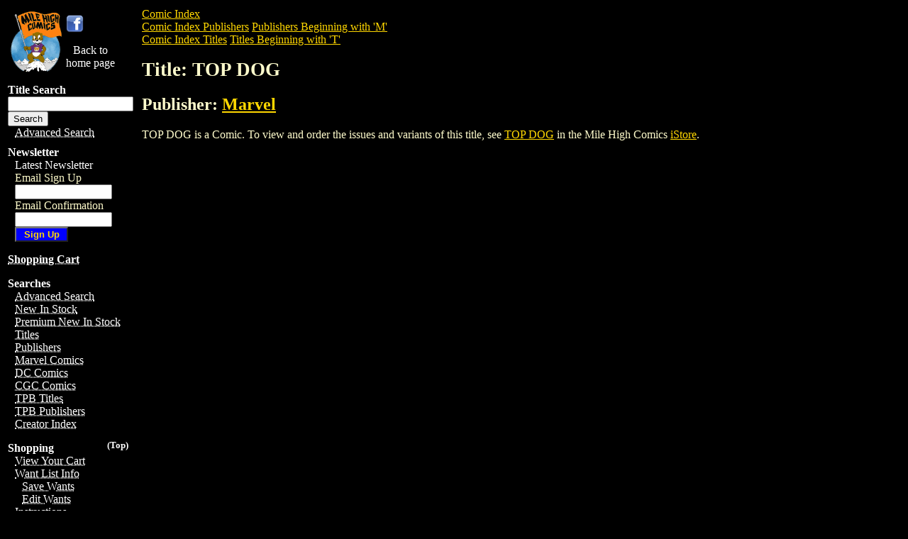

--- FILE ---
content_type: text/html; charset=UTF-8
request_url: https://www.milehighcomics.com/comicindex/Title-TOP-DOG-by-Marvel.html
body_size: 17156
content:

<html>
<head>
<title>Mile High Comics: Marvel: TOP DOG</title>
        <link rel="stylesheet" href="/mhc.css" type="text/css">
        <script language="Javascript" src="/mhc.js"></script>
<!-- T2 -->
<!-- Facebook Pixel Code -->
<script>
!function(f,b,e,v,n,t,s)
{if(f.fbq)return;n=f.fbq=function(){n.callMethod?
n.callMethod.apply(n,arguments):n.queue.push(arguments)};
if(!f._fbq)f._fbq=n;n.push=n;n.loaded=!0;n.version='2.0';
n.queue=[];t=b.createElement(e);t.async=!0;
t.src=v;s=b.getElementsByTagName(e)[0];
s.parentNode.insertBefore(t,s)}(window,document,'script',
'https://connect.facebook.net/en_US/fbevents.js');
 fbq('init', '444352592648599'); 
fbq('track', 'PageView');
</script>
<noscript>
 <img height="1" width="1" src="https://www.facebook.com/tr?id=444352592648599&ev=PageView&noscript=1"/>
</noscript>
<!-- End Facebook Pixel Code -->

</head>
<body>
<table>
<tr valign="top">
<td>

<div id="menu"> 
	<a name="top"></a> 
	<table>
	<tr>
	<td>
	<a href="/index.html"> <abbr title="Back to Home Page"> <img src="/woodcsm.gif" height="91" width="75" border="0" alt="Mile High Comics Logo" /> </abbr> </a>
	<td>
	
	<a href="https://www.facebook.com/pages/Mile-High-Comics/23781510808">
	<img src="https://www.milehighcomics.com/images/facebook-logo.png" width="25px;" />
	</a>
	<p><center><a href="/index.html">Back to</br>home page</a></center></p>
	</td>
	
	</tr>
	</table>
  <div class="search">
    <p class="heading">Title Search</p>
<!--<form action="/search/list" method="post">
  <input id="title" name="title" type="text" /><br/>
  <input name="commit" type="submit" value="Search" />
</form>-->
<!--

        <form action="/search/" method="post">
          <input name="BIAisle" value="1" type="hidden" />
          <input name="TPBAisle" value="1" type="hidden" />
          <input name="SearchOption" value="String" type="hidden" />
          <input name="vieworder" value="views" type="hidden" />
          <input name="backissue.instock" value="0" type="hidden" />
          <input name="title" size="15" />
          <input name="submit" type="submit" value="Search"  style="width: 75px; background-color: blue; color:gold; font-weight:bold;" />
        </form>
-->
    <form action="/search" method="post" _lpchecked="1">
        <input id="title" name="title" type="text"><br>
        <input name="commit" type="submit" value="Search">
    </form>
    <p> <a href="/istore/" ><abbr title="Find Any Comic In Our Database!">Advanced Search </abbr></a> </p>
  </div>

 

    <!--
    <p> Internet Store</p>
    <ul>
	<li>
      <a href="/istore/" ><abbr title="Find Any Comic In Our Database!">Advanced Search </abbr></a>
      </li>
    </ul>
  </div>
  -->

  <div class="newsletter">
    <p class="heading">Newsletter</p>
<p> <a href="/newsletter/">Latest Newsletter</a> </p>
	  <ul>
      <li>
 <form accept-charset="UTF-8" action="/mailing_list/" class="new_signup" id="new_signup" method="post"><div style="margin:0;padding:0;display:inline"><input name="utf8" type="hidden" value="&#x2713;" /></div>
  <input id="tracker" name="tracker" type="hidden" value="mmm" />
  <input id="signup_source" name="signup[source]" type="hidden" value="LeftNav2" />
Email Sign Up<br/>
<input id="signup_email" name="signup[email]" size="15" type="text" /><br/>
Email Confirmation<br/>
<input id="signup_email" name="signup[email_confirmation]" size="15" type="text" />
<input name="submit" type="submit" value="Sign Up" style="width: 75px; background-color: blue; color:gold; font-weight:bold;" />
</form>

<!--
        <form action="/cgi-bin/quick-register.cgi" method="post">
          <input name="1000" value="1" type="hidden" />
          <input name="Source" value="Qwik" type="hidden" />
          <input name="email" size="15" />
          <input name="submit" type="submit" value="Sign Up" style="width: 75px; background-color: blue; color:gold; font-weight:bold;" />
        </form>
-->
      </li>
      </ul>


      
    </div>

<p><a href="/cgi-bin/ebasket.cgi?vieworder" ><abbr title="View Your Cart"> Shopping Cart </abbr></a></p>

    <!--

  <div>

    <p>Newsletter Sign Up</p>
    <ul>
      <li>
        <form action="/cgi-bin/quick-register.cgi" method="post">
          <input name="1000" value="1" type="hidden" />
          <input name="Source" value="Qwik" type="hidden" />
          <input name="email" size="15" />
          <input name="submit" type="submit" value="Sigh Me Up" />
        </form>
      </li>
    </ul>
  </div>
  -->

<div>
<!--
<p class="top"><a href="#top">(Top)</a></p>
-->
<p class="heading">Searches</p>
      <ul>
        <li><a href="/istore/" ><abbr title="Find Any Comic In Our Database!">Advanced Search </abbr></a></li>
        <li><a href="/newinstock/"><abbr title="Recent Aquisitions">New In Stock</abbr></a></li>
        <li><a href="/highgrade/main.html"><abbr title="Recent Aquisitions">Premium New In Stock</abbr></a></li>
        <li><a href="/comicindex/title/index.html" ><abbr title="Comic Book Title Index">Titles</abbr></a></li>
        <li><a href="/comicindex/PublisherIndex.html" ><abbr title="Comic Book Publisher Index">Publishers</abbr></a></li>
        <li><a href="/istore/marvel-comics.html" ><abbr title="Marvel Comics">Marvel Comics</abbr></a></li>
        <li><a href="/istore/dc-comics.html" ><abbr title="DC Comics">DC Comics</abbr></a></li>
        <li><a href="/cgcgraded/main.html"><abbr title="CGC Graded Comics">CGC Comics</abbr></a></li>
        <li><a href="/comicindex/trade-paperback/title/index.html" ><abbr title="Trade Paperback Title Index">TPB Titles</abbr></a></li>
        <li><a href="/comicindex/trade-paperback/PublisherIndex.html" ><abbr title="Trade Paperback Publisher Index">TPB Publishers</abbr></a></li>
        <li><a href="/cgi-bin/backissue.cgi?action=staff_list"><abbr title="Comic Creator Index">Creator Index </abbr></a></li>        

<!--
        <li><a href="">Comics in Movies / TV</a></li>
        <li><a href=" ">Movies / TV in Comics</a></li>
      -->
      </ul>

    
      <p class="top"><a href="#top">(Top)</a></p>
<p class="heading">Shopping</p>
      <ul>
        <li><a href="/cgi-bin/ebasket.cgi?vieworder" ><abbr title="View Your Cart"> View Your Cart </abbr></a> </li>
        <li><a href="/oneid/" ><abbr title="View and Manage your Want List On-Line">Want List Info</abbr></a>
		<ul>
	        <li><a href="/cgi-bin/ebasket.cgi?viewwantlist" ><abbr title="Temporary Want List; Remember to Save It">Save Wants</abbr></a></li>
        	<li><a href="/mcgi-bin/secure/wantlist.cgi" ><abbr title="View and Manage Your Saved Want List">Edit Wants</abbr></a></li>
		</ul>
	</li>
        <li><a href="/order/" ><abbr title="Ordering Instructions"> Instructions</abbr></a></li>
        <li><a href="/information/grade.html"><abbr title="Grading Standards">Grading Standards</abbr></a></li>
        <li><a href="/information/faq.html"><abbr title="Frequently Asked Questions">FAQ</abbr></a></li>
<li><a href="/faq/glossary.html"><abbr title="Glossary">Glossary</abbr></a></li>

        <li><a href="/mail/"><abbr title="Site Registration">OneID</abbr></a></li>
      </ul>
 <p class="top"><a href="#top">(Top)</a></p>
<p class="heading">Specials </p>
      <ul>
        <!-- <li><abbr title="Super Bargains"><a href="/bargains/">Super Bargains</a><a href="/superdeals/"></a></abbr> </li> -->
        <li> <a href="/mail/quickregister.html"><abbr title="Email Specials">Email Specials</abbr></a> </li>
        <li><a href="/specials/index.html" ><abbr title="Weekly Specials">
          <!--<img alt="Check out the Weekly Specials at Mile High Comics" src="/sps.gif"  />-->
          Weekly Specials </abbr></a> </li>
        
      </ul
    >
 

       <p class="top"><a href="#top">(Top)</a></p>
<p class="heading">Subscriptions </p>
      <ul>
        <li><a href="/nice/nice.html" ><abbr title="Our Subscription Service: New Issue Comics Express!"> NICE Info</abbr></a> </li>
        <li><a href="/comicindex/nice/December-2025/title/index.html"><abbr title="Current NICE by Title">NICE by Title</abbr></a> </li>
        <li><a href="/comicindex/nice/December-2025/PublisherIndex.html"><abbr title="Current NICE by Publisher">NICE by Publisher</abbr></a></li>
      <li><a href="/cgi-bin/nice.cgi?action=bonusbook.search" ><abbr title="NICE Bonus Books">NICE Bonus Books</abbr></a></li></ul>
      
       <p class="top"><a href="#top">(Top)</a></p>
<div style="display: none">
<p class="heading">Specialty Items </p>
      <ul>
<!--
        <li><a href="/dallasstephens/index.html"><abbr title="Dallas Stephens Collection">Dallas Stephens</abbr></a> </li>
-->
        <li><a href="/supplies/" ><abbr title="Supplies"> Supplies</abbr></a> </li>
        <li><a href="/statue/index.html" ><abbr title="Statues and Busts"> Statues</abbr></a> </li>
        <li><a href="/cgi-bin/backissue.cgi?action=list&title=35834546472&snumber=1" ><abbr title="Gift Certificates"> Gift Certificates</abbr></a> </li>
	  <li><a href="/stores/gaming.html" ><abbr title="Gaming Tournaments"> Gaming Tournaments</abbr></a> </li>
        <li><a href="/stores/gaming.html" ><abbr title="Magic the Gathering"> Magic
          CCG</abbr></a> </li>
        <li><a href="/stores/gaming.html" ><abbr title="HeroClix"> HeroClix</abbr></a> </li>
        <li><a href="/mcgi-bin/search.cgi?criteria=POKEMONC"><abbr title="Pok&egrave;mon">Pok&egrave;mon CCG</abbr></a></li>
        <li><a href="/movie/" ><abbr title="Movie Posters"> Movie Posters</abbr></a> </li>
        <li><a href="/originalart/main.html"><abbr title="Original Art">Original Art</abbr></a></li>
        <li><a href="/games/"><abbr title="Role Playing Games">Role Playing Games</abbr></a></li>
        <li><a href="/mcgi-bin/search.cgi?criteria=MENS"><abbr title="Men's Magazines">Men's Magazines</abbr></a></li>
        <li><a href="/dis/"><abbr title="Disneyana">Disneyana</abbr></a></li>
        <li><a href="/trek/"><abbr title="Star Trek">Star Trek</abbr></a></li>
      </ul>
</div>
       <p class="top"><a href="#top">(Top)</a></p>
<p class="heading">Site Features</p>
      <!--  <ul><td align="middle"><a href="/collections/index.html">Comic Collections</font></abbr></a><br><br></ul>  -->
      <ul>
        <li><a href="/firstlook/" ><abbr title="First Look at This Weeks New Comics"> First Look</abbr></a> </li>
        <li><a href="/tagcloud.html"><abbr title="Tag Cloud">Tag Cloud</abbr></a> </li>
        <li><a href="/cgi-bin/backissue.cgi?action=staff_list"><abbr title="Comic Creator Index">Creator Index </abbr></a></li>
        <li><a href="/storytime/main.html"><abbr title="Comics Online">Comics Online</abbr></a></li>
        <li><a href="https://www.cgccomics.com/index_cobrand.asp?GradingCompany=CGC&amp;affiliate=MH"><abbr title="CGC Grading Service">CGC Grading</abbr></a> </li>
        <li><a href="/interviews/main.html" ><abbr title="Bob Gough Interviews ">Bob Gough Interviews</abbr></a></li>
        <li><a href="/sandiego/sdcc2006/wednesday/" ><abbr title="San Diego Comic-Con&reg; 2006">Comic-Con&reg; 2006</abbr></a></li>
        <li><a href="/tales/main.html"><abbr title="Tales From the Database">Tales From the Database</abbr></a></li>
        <li><a href="/catalog/main.html"><abbr title="Mile High Comics Catalog 1977">Our 1977 Catalog!</abbr></a></li>
        <li><a href="/edgarchurch/main.html"><abbr title="Edgar Church Artwork">Edgar Church Artwork</abbr></a></li>
        <li><a href="/chuckspottery/main.html" ><abbr title="Chucks Pottery">Chuck's Pottery</abbr></a></li>
        <li><a href="https://youtu.be/PrTdBVyCgf4"><abbr title="Chucks Pottery Museum">Chuck's Pottery Museum</abbr></a></li>
      </ul>
      <!--
     <p class="top"><a href="#top">(Top)</a></p>
<p class="heading">Links</p>
    <ul>
      <li> <a href="/smallpresslinks.html" ><abbr title="Smaller Publishers"> Small Press</abbr></a></li>
      <li><a href="https://www.cgccomics.com/cobrand_form_1.cfm?affiliate=MH"><abbr title="CGC Grading Service">CGC</abbr></a></li>
      <li><a href="http://www.comicon.com/pulse/"><abbr title="Comicon Pulse">Comicon Pulse </abbr></a></li>
    </ul>
  -->
      <!--
	    <p>Comics in Movies / TV</p>
    <ul>
      <li><a href="/genre/batman/" ><abbr title="Batman Comics and Merchandise">Batman</abbr></a></li>
      <li><a href="/genre/catwoman/" ><abbr title="Catwoman Comics and Merchandise">Catwoman</abbr></a></li>
	  	        <li><a href="/genre/conan/" ><abbr title="Conan the Barbarian Comics and Merchandise">Conan</abbr></a> </li>


      <li><a href="/genre/the-fantastic-four/" ><abbr title="Fantastic Four Comics and Merchandise">Fantastic Four</abbr></a> </li>     
      <li><a href="/genre/ghost-rider/" ><abbr title="Ghost Rider Comics and Merchandise">Ghost Rider</abbr></a></li>

      <li><a href="/hellboy/" ><abbr title="Hellboy Comics and Merchandise">Hellboy</abbr></a> </li>
	      <li><a href="/hellboy/" ><abbr title="Heroes Comics and Merchandise">Heroes</abbr></a> </li>
      <li><a href="/genre/man-thing/" ><abbr title="Iron Man Comics and Merchandise">Iron Man</abbr></a> </li>
      <li><a href="/genre/man-thing/" ><abbr title="Man-Thing Comics and Merchandise">Man-Thing</abbr></a> </li>
      <li><a href="/genre/spider-man/" ><abbr title="Spider-Man Comics and Merchandise">Spider-Man</abbr></a></li>
	      <li><a href="/genre/spider-man/" ><abbr title="Superman Comics and Merchandise">Superman</abbr></a></li>
	   <li><a href="/genre/v-for-vendetta/" ><abbr title="V for Vendetta Comics and Merchandise">V for Vendetta</abbr></a> </li>
      <li><a href="/genre/v-for-vendetta/" ><abbr title="Watchmen Comics and Merchandise">Watchmen</abbr></a> </li>
	  	        <li><a href="/genre/x-men/" ><abbr title="X-Men Comics and Merchandise">X-Men</abbr></a></li>

    </ul>
-->
       <p class="top"><a href="#top">(Top)</a></p>
<p class="heading">About Us</p>
      <ul>
        <li><a href="/information/"><abbr title="About Us">About Us</abbr></a></li>
        <li><a href="/fanssay/comments.html"><abbr title="Customer Comments">Testimonials</abbr></a> </li>
        <li><a href="/stores/" ><abbr title="Our Retail Stores"> Retail Stores</abbr></a></li>
        <!--
	 <p class="top"><a href="#top">(Top)</a></p>
<p class="heading">Links</a></p>
       -->
        <li><a href="/information/hist.html" ><abbr title="Company History"> History</abbr></a> </li>
        <li><a href="/awards/"><abbr title="Site Awards">Site Awards</abbr></a></li>
        <li><a href="/information/staff/" ><abbr title="Staff"> Staff</abbr></a></li>

<li><a href="/faq/privacy-policy.html"><abbr title="Privacy Policy">Privacy Policy</abbr></a></li>
<li><a href="/faq/privacy-cookies.html"><abbr title="Cookie Policy">Cookie Policy</abbr></a></li>
<li><a href="/faq/terms-of-service.html"><abbr title="Terms of Service">Terms of Service</abbr></a></li>
        <li><a href="/email/" ><abbr title="Contact Us">Contact Us</abbr></a> </li>
      </ul>
      <p><a href="#top"> Back to Page Top&nbsp;&nbsp;&uArr;</a></p>
      <!--  <ul>          <TD ALIGN=CENTER VALIGN=MIDDLE>                  <A HREF="/mail/quickregister.html" ><abbr title="Sign up to recieve our mailings for new sales, info, and industry news!">                  <IMG HEIGHT="55" WIDTH="110"  ALT="Guest Book" SRC="/gb.gif"></abbr></a>          </li>  </ul>  -->
    </div>
  </div>


</td>
<td>
<a href="index.html">Comic Index</a><br>
<a href="PublisherIndex.html">Comic Index Publishers</a> 
<a href="PublisherIndexM.html">Publishers Beginning with 'M'</a><br>
<a href="title/index.html">Comic Index Titles</a> 
<a href="title/TitleIndexT.html">Titles Beginning with 'T'</a>
<h1>Title: TOP DOG</h1>
<h2>Publisher: <a href="Publisher-Marvel-MV-T.html">Marvel</a></h2>

<p>
TOP DOG is a Comic. To view and order the issues and variants of this title, see 
<a href="/cgi-bin/backissue.cgi?action=list&title=89037175966&snumber=1">TOP DOG</a> in the Mile High Comics <a href="/istore/index.html">iStore</a>.
</p>
</td></tr></table>
<hr />
<center>
<p style="font-size:small; font-weight:bold;">
Privacy Policy: Mile High Comics, Inc. does not share any of your information with anyone.
</p>
<p>
<font class=fineprint size=1>Captain Woodchuck and all data &copy; 1997-2020
Mile High Comics, Inc.<sup>TM</sup> All Rights Reserved.
</p>
<p>
Mile High Comics is a registered trademark of Mile High Comics, Inc.<sup>TM</sup>.All Rights Reserved.
</p>
<p>
All scans are exclusive property of Mile High Comics, Inc.<sup>TM</sup> and<br>
may not be used on other websites without prior authorization.<br>
For permission please contact Lynne MacAfee at
<a href="mailto:lynne@milehighcomics.com">lynne@milehighcomics.com</a>.
</FONT>
</p>
</center>
<script type="text/javascript">
var gaJsHost = (("https:" == document.location.protocol) ? "https://ssl." : "http://www.");
document.write(unescape("%3Cscript src='" + gaJsHost + "google-analytics.com/ga.js' type='text/javascript'%3E%3C/script%3E"));
</script>
<script type="text/javascript">
try {
var pageTracker = _gat._getTracker("UA-8767016-1");
pageTracker._trackPageview();
} catch(err) {}</script>


</body>
</html>
    